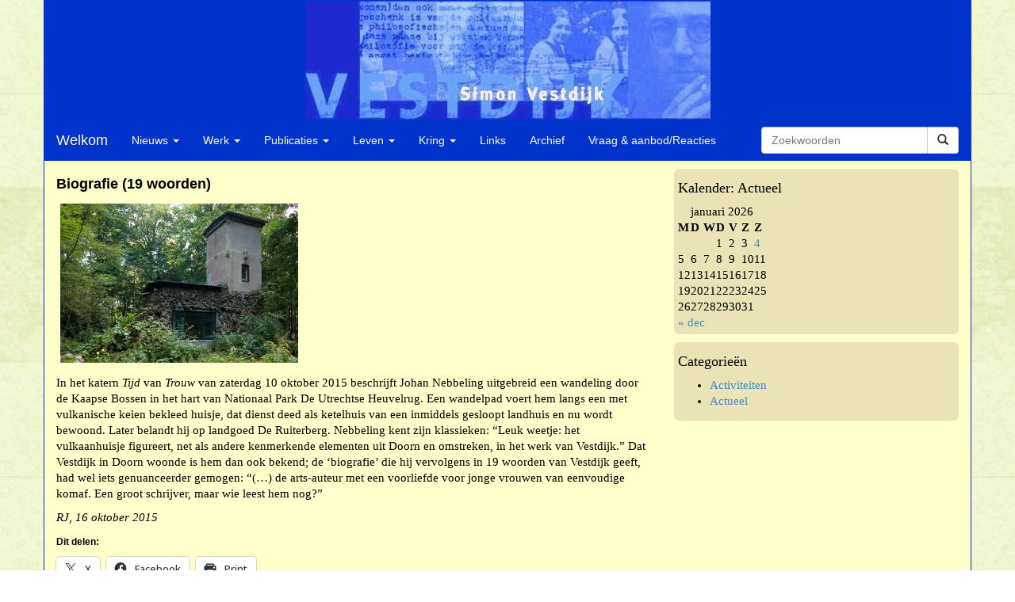

--- FILE ---
content_type: text/html; charset=UTF-8
request_url: https://vestdijk.com/biografie-19-woorden/
body_size: 10420
content:
<!DOCTYPE html>
<html lang="nl-NL">
  <head>
    
    <meta name="viewport" content="width=device-width, initial-scale=1.0">
    <!-- HTML5 shim and Respond.js IE8 support of HTML5 elements and media queries -->
    <!--[if lt IE 9]>
    <script src="https://oss.maxcdn.com/libs/html5shiv/3.7.0/html5shiv.js"></script>
    <script src="https://oss.maxcdn.com/libs/respond.js/1.3.0/respond.min.js"></script>
    <![endif]-->
    <!-- compiled CSS -->
    <link rel="stylesheet" type="text/css" href="https://vestdijk.com/wp-content/themes/vestdijk/build/assets/pws-vestdijk-wp-1.1.1.css" />
    <link rel="stylesheet" type="text/css" href="https://vestdijk.com/wp-content/themes/vestdijk/style.css" />
    <!-- compiled JavaScript -->
    <script type="text/javascript" src="https://vestdijk.com/wp-content/themes/vestdijk/build/vendor/jquery/dist/jquery.min.js"></script>
    <script type="text/javascript" src="https://vestdijk.com/wp-content/themes/vestdijk/build/vendor/bootstrap/dist/js/bootstrap.min.js"></script>
    <script type="text/javascript" src="https://vestdijk.com/wp-content/themes/vestdijk/build/src/app.js"></script>
    <meta name='robots' content='index, follow, max-image-preview:large, max-snippet:-1, max-video-preview:-1' />

	<!-- This site is optimized with the Yoast SEO plugin v26.7 - https://yoast.com/wordpress/plugins/seo/ -->
	<title>Biografie (19 woorden) - Vestdijkkring</title>
	<link rel="canonical" href="https://vestdijk.com/biografie-19-woorden/" />
	<meta property="og:locale" content="nl_NL" />
	<meta property="og:type" content="article" />
	<meta property="og:title" content="Biografie (19 woorden) - Vestdijkkring" />
	<meta property="og:description" content="In het katern Tijd van Trouw van zaterdag 10 oktober 2015 beschrijft Johan Nebbeling uitgebreid een wandeling door de Kaapse Bossen in het hart van Nationaal Park De Utrechtse Heuvelrug. Een wandelpad voert hem langs een met vulkanische keien bekleed huisje, dat dienst deed als ketelhuis van een inmiddels gesloopt landhuis en nu wordt bewoond. [&hellip;]" />
	<meta property="og:url" content="https://vestdijk.com/biografie-19-woorden/" />
	<meta property="og:site_name" content="Vestdijkkring" />
	<meta property="article:publisher" content="https://www.facebook.com/pages/Vestdijkkring/363317493682655" />
	<meta property="article:published_time" content="2015-10-16T13:14:42+00:00" />
	<meta property="og:image" content="https://vestdijk.com/wp-content/uploads/2015/10/IMGP2143-300x201.jpg" />
	<meta name="author" content="Henk" />
	<meta name="twitter:card" content="summary_large_image" />
	<meta name="twitter:creator" content="@Vestdijkkring" />
	<meta name="twitter:site" content="@Vestdijkkring" />
	<meta name="twitter:label1" content="Geschreven door" />
	<meta name="twitter:data1" content="Henk" />
	<meta name="twitter:label2" content="Geschatte leestijd" />
	<meta name="twitter:data2" content="1 minuut" />
	<script type="application/ld+json" class="yoast-schema-graph">{"@context":"https://schema.org","@graph":[{"@type":"Article","@id":"https://vestdijk.com/biografie-19-woorden/#article","isPartOf":{"@id":"https://vestdijk.com/biografie-19-woorden/"},"author":{"name":"Henk","@id":"https://vestdijk.com/#/schema/person/18b98fa54028d0313e3f7310433f4a3f"},"headline":"Biografie (19 woorden)","datePublished":"2015-10-16T13:14:42+00:00","mainEntityOfPage":{"@id":"https://vestdijk.com/biografie-19-woorden/"},"wordCount":131,"image":{"@id":"https://vestdijk.com/biografie-19-woorden/#primaryimage"},"thumbnailUrl":"https://vestdijk.com/wp-content/uploads/2015/10/IMGP2143-300x201.jpg","articleSection":["Actueel"],"inLanguage":"nl-NL"},{"@type":"WebPage","@id":"https://vestdijk.com/biografie-19-woorden/","url":"https://vestdijk.com/biografie-19-woorden/","name":"Biografie (19 woorden) - Vestdijkkring","isPartOf":{"@id":"https://vestdijk.com/#website"},"primaryImageOfPage":{"@id":"https://vestdijk.com/biografie-19-woorden/#primaryimage"},"image":{"@id":"https://vestdijk.com/biografie-19-woorden/#primaryimage"},"thumbnailUrl":"https://vestdijk.com/wp-content/uploads/2015/10/IMGP2143-300x201.jpg","datePublished":"2015-10-16T13:14:42+00:00","author":{"@id":"https://vestdijk.com/#/schema/person/18b98fa54028d0313e3f7310433f4a3f"},"inLanguage":"nl-NL","potentialAction":[{"@type":"ReadAction","target":["https://vestdijk.com/biografie-19-woorden/"]}]},{"@type":"ImageObject","inLanguage":"nl-NL","@id":"https://vestdijk.com/biografie-19-woorden/#primaryimage","url":"https://vestdijk.com/wp-content/uploads/2015/10/IMGP2143-300x201.jpg","contentUrl":"https://vestdijk.com/wp-content/uploads/2015/10/IMGP2143-300x201.jpg"},{"@type":"WebSite","@id":"https://vestdijk.com/#website","url":"https://vestdijk.com/","name":"Vestdijkkring","description":"Welkom op de website van de Vestdijkkring,  met informatie over de schrijver Simon Vestdijk, zijn werk  en de activiteiten van de kring.","potentialAction":[{"@type":"SearchAction","target":{"@type":"EntryPoint","urlTemplate":"https://vestdijk.com/?s={search_term_string}"},"query-input":{"@type":"PropertyValueSpecification","valueRequired":true,"valueName":"search_term_string"}}],"inLanguage":"nl-NL"},{"@type":"Person","@id":"https://vestdijk.com/#/schema/person/18b98fa54028d0313e3f7310433f4a3f","name":"Henk","image":{"@type":"ImageObject","inLanguage":"nl-NL","@id":"https://vestdijk.com/#/schema/person/image/","url":"https://secure.gravatar.com/avatar/f5bd7a5732e0605afbcc6d4213a21d9626033de7e762db21c8c13b9a0ad5e39f?s=96&d=mm&r=g","contentUrl":"https://secure.gravatar.com/avatar/f5bd7a5732e0605afbcc6d4213a21d9626033de7e762db21c8c13b9a0ad5e39f?s=96&d=mm&r=g","caption":"Henk"},"url":"https://vestdijk.com/author/henk/"}]}</script>
	<!-- / Yoast SEO plugin. -->


<link rel='dns-prefetch' href='//secure.gravatar.com' />
<link rel='dns-prefetch' href='//stats.wp.com' />
<link rel='dns-prefetch' href='//v0.wordpress.com' />
<link rel='dns-prefetch' href='//jetpack.wordpress.com' />
<link rel='dns-prefetch' href='//s0.wp.com' />
<link rel='dns-prefetch' href='//public-api.wordpress.com' />
<link rel='dns-prefetch' href='//0.gravatar.com' />
<link rel='dns-prefetch' href='//1.gravatar.com' />
<link rel='dns-prefetch' href='//2.gravatar.com' />
<link rel='preconnect' href='//i0.wp.com' />
<link rel="alternate" type="application/rss+xml" title="Vestdijkkring &raquo; feed" href="https://vestdijk.com/feed/" />
<link rel="alternate" type="application/rss+xml" title="Vestdijkkring &raquo; reacties feed" href="https://vestdijk.com/comments/feed/" />
<link rel="alternate" title="oEmbed (JSON)" type="application/json+oembed" href="https://vestdijk.com/wp-json/oembed/1.0/embed?url=https%3A%2F%2Fvestdijk.com%2Fbiografie-19-woorden%2F" />
<link rel="alternate" title="oEmbed (XML)" type="text/xml+oembed" href="https://vestdijk.com/wp-json/oembed/1.0/embed?url=https%3A%2F%2Fvestdijk.com%2Fbiografie-19-woorden%2F&#038;format=xml" />
<style id='wp-img-auto-sizes-contain-inline-css' type='text/css'>
img:is([sizes=auto i],[sizes^="auto," i]){contain-intrinsic-size:3000px 1500px}
/*# sourceURL=wp-img-auto-sizes-contain-inline-css */
</style>
<link rel='stylesheet' id='twb-open-sans-css' href='https://fonts.googleapis.com/css?family=Open+Sans%3A300%2C400%2C500%2C600%2C700%2C800&#038;display=swap&#038;ver=6.9' type='text/css' media='all' />
<link rel='stylesheet' id='twbbwg-global-css' href='https://vestdijk.com/wp-content/plugins/photo-gallery/booster/assets/css/global.css?ver=1.0.0' type='text/css' media='all' />
<style id='wp-emoji-styles-inline-css' type='text/css'>

	img.wp-smiley, img.emoji {
		display: inline !important;
		border: none !important;
		box-shadow: none !important;
		height: 1em !important;
		width: 1em !important;
		margin: 0 0.07em !important;
		vertical-align: -0.1em !important;
		background: none !important;
		padding: 0 !important;
	}
/*# sourceURL=wp-emoji-styles-inline-css */
</style>
<style id='wp-block-library-inline-css' type='text/css'>
:root{--wp-block-synced-color:#7a00df;--wp-block-synced-color--rgb:122,0,223;--wp-bound-block-color:var(--wp-block-synced-color);--wp-editor-canvas-background:#ddd;--wp-admin-theme-color:#007cba;--wp-admin-theme-color--rgb:0,124,186;--wp-admin-theme-color-darker-10:#006ba1;--wp-admin-theme-color-darker-10--rgb:0,107,160.5;--wp-admin-theme-color-darker-20:#005a87;--wp-admin-theme-color-darker-20--rgb:0,90,135;--wp-admin-border-width-focus:2px}@media (min-resolution:192dpi){:root{--wp-admin-border-width-focus:1.5px}}.wp-element-button{cursor:pointer}:root .has-very-light-gray-background-color{background-color:#eee}:root .has-very-dark-gray-background-color{background-color:#313131}:root .has-very-light-gray-color{color:#eee}:root .has-very-dark-gray-color{color:#313131}:root .has-vivid-green-cyan-to-vivid-cyan-blue-gradient-background{background:linear-gradient(135deg,#00d084,#0693e3)}:root .has-purple-crush-gradient-background{background:linear-gradient(135deg,#34e2e4,#4721fb 50%,#ab1dfe)}:root .has-hazy-dawn-gradient-background{background:linear-gradient(135deg,#faaca8,#dad0ec)}:root .has-subdued-olive-gradient-background{background:linear-gradient(135deg,#fafae1,#67a671)}:root .has-atomic-cream-gradient-background{background:linear-gradient(135deg,#fdd79a,#004a59)}:root .has-nightshade-gradient-background{background:linear-gradient(135deg,#330968,#31cdcf)}:root .has-midnight-gradient-background{background:linear-gradient(135deg,#020381,#2874fc)}:root{--wp--preset--font-size--normal:16px;--wp--preset--font-size--huge:42px}.has-regular-font-size{font-size:1em}.has-larger-font-size{font-size:2.625em}.has-normal-font-size{font-size:var(--wp--preset--font-size--normal)}.has-huge-font-size{font-size:var(--wp--preset--font-size--huge)}.has-text-align-center{text-align:center}.has-text-align-left{text-align:left}.has-text-align-right{text-align:right}.has-fit-text{white-space:nowrap!important}#end-resizable-editor-section{display:none}.aligncenter{clear:both}.items-justified-left{justify-content:flex-start}.items-justified-center{justify-content:center}.items-justified-right{justify-content:flex-end}.items-justified-space-between{justify-content:space-between}.screen-reader-text{border:0;clip-path:inset(50%);height:1px;margin:-1px;overflow:hidden;padding:0;position:absolute;width:1px;word-wrap:normal!important}.screen-reader-text:focus{background-color:#ddd;clip-path:none;color:#444;display:block;font-size:1em;height:auto;left:5px;line-height:normal;padding:15px 23px 14px;text-decoration:none;top:5px;width:auto;z-index:100000}html :where(.has-border-color){border-style:solid}html :where([style*=border-top-color]){border-top-style:solid}html :where([style*=border-right-color]){border-right-style:solid}html :where([style*=border-bottom-color]){border-bottom-style:solid}html :where([style*=border-left-color]){border-left-style:solid}html :where([style*=border-width]){border-style:solid}html :where([style*=border-top-width]){border-top-style:solid}html :where([style*=border-right-width]){border-right-style:solid}html :where([style*=border-bottom-width]){border-bottom-style:solid}html :where([style*=border-left-width]){border-left-style:solid}html :where(img[class*=wp-image-]){height:auto;max-width:100%}:where(figure){margin:0 0 1em}html :where(.is-position-sticky){--wp-admin--admin-bar--position-offset:var(--wp-admin--admin-bar--height,0px)}@media screen and (max-width:600px){html :where(.is-position-sticky){--wp-admin--admin-bar--position-offset:0px}}
/*wp_block_styles_on_demand_placeholder:696995a6806c1*/
/*# sourceURL=wp-block-library-inline-css */
</style>
<style id='classic-theme-styles-inline-css' type='text/css'>
/*! This file is auto-generated */
.wp-block-button__link{color:#fff;background-color:#32373c;border-radius:9999px;box-shadow:none;text-decoration:none;padding:calc(.667em + 2px) calc(1.333em + 2px);font-size:1.125em}.wp-block-file__button{background:#32373c;color:#fff;text-decoration:none}
/*# sourceURL=/wp-includes/css/classic-themes.min.css */
</style>
<link rel='stylesheet' id='bwg_fonts-css' href='https://vestdijk.com/wp-content/plugins/photo-gallery/css/bwg-fonts/fonts.css?ver=0.0.1' type='text/css' media='all' />
<link rel='stylesheet' id='sumoselect-css' href='https://vestdijk.com/wp-content/plugins/photo-gallery/css/sumoselect.min.css?ver=3.4.6' type='text/css' media='all' />
<link rel='stylesheet' id='mCustomScrollbar-css' href='https://vestdijk.com/wp-content/plugins/photo-gallery/css/jquery.mCustomScrollbar.min.css?ver=3.1.5' type='text/css' media='all' />
<link rel='stylesheet' id='bwg_frontend-css' href='https://vestdijk.com/wp-content/plugins/photo-gallery/css/styles.min.css?ver=1.8.35' type='text/css' media='all' />
<link rel='stylesheet' id='jetpack-subscriptions-css' href='https://vestdijk.com/wp-content/plugins/jetpack/_inc/build/subscriptions/subscriptions.min.css?ver=15.4' type='text/css' media='all' />
<link rel='stylesheet' id='wp-pagenavi-css' href='https://vestdijk.com/wp-content/plugins/wp-pagenavi/pagenavi-css.css?ver=2.70' type='text/css' media='all' />
<link rel='stylesheet' id='sharedaddy-css' href='https://vestdijk.com/wp-content/plugins/jetpack/modules/sharedaddy/sharing.css?ver=15.4' type='text/css' media='all' />
<link rel='stylesheet' id='social-logos-css' href='https://vestdijk.com/wp-content/plugins/jetpack/_inc/social-logos/social-logos.min.css?ver=15.4' type='text/css' media='all' />
<script type="text/javascript" src="https://vestdijk.com/wp-includes/js/jquery/jquery.min.js?ver=3.7.1" id="jquery-core-js"></script>
<script type="text/javascript" src="https://vestdijk.com/wp-includes/js/jquery/jquery-migrate.min.js?ver=3.4.1" id="jquery-migrate-js"></script>
<script type="text/javascript" src="https://vestdijk.com/wp-content/plugins/photo-gallery/booster/assets/js/circle-progress.js?ver=1.2.2" id="twbbwg-circle-js"></script>
<script type="text/javascript" id="twbbwg-global-js-extra">
/* <![CDATA[ */
var twb = {"nonce":"556b8be15b","ajax_url":"https://vestdijk.com/wp-admin/admin-ajax.php","plugin_url":"https://vestdijk.com/wp-content/plugins/photo-gallery/booster","href":"https://vestdijk.com/wp-admin/admin.php?page=twbbwg_photo-gallery"};
var twb = {"nonce":"556b8be15b","ajax_url":"https://vestdijk.com/wp-admin/admin-ajax.php","plugin_url":"https://vestdijk.com/wp-content/plugins/photo-gallery/booster","href":"https://vestdijk.com/wp-admin/admin.php?page=twbbwg_photo-gallery"};
//# sourceURL=twbbwg-global-js-extra
/* ]]> */
</script>
<script type="text/javascript" src="https://vestdijk.com/wp-content/plugins/photo-gallery/booster/assets/js/global.js?ver=1.0.0" id="twbbwg-global-js"></script>
<script type="text/javascript" src="https://vestdijk.com/wp-content/plugins/photo-gallery/js/jquery.sumoselect.min.js?ver=3.4.6" id="sumoselect-js"></script>
<script type="text/javascript" src="https://vestdijk.com/wp-content/plugins/photo-gallery/js/tocca.min.js?ver=2.0.9" id="bwg_mobile-js"></script>
<script type="text/javascript" src="https://vestdijk.com/wp-content/plugins/photo-gallery/js/jquery.mCustomScrollbar.concat.min.js?ver=3.1.5" id="mCustomScrollbar-js"></script>
<script type="text/javascript" src="https://vestdijk.com/wp-content/plugins/photo-gallery/js/jquery.fullscreen.min.js?ver=0.6.0" id="jquery-fullscreen-js"></script>
<script type="text/javascript" id="bwg_frontend-js-extra">
/* <![CDATA[ */
var bwg_objectsL10n = {"bwg_field_required":"veld is vereist.","bwg_mail_validation":"Dit is geen geldig e-mailadres.","bwg_search_result":"Er zijn geen afbeeldingen gevonden die voldoen aan de zoekopdracht.","bwg_select_tag":"Selecteer tag","bwg_order_by":"Sorteer op","bwg_search":"Zoeken","bwg_show_ecommerce":"Toon eCommerce","bwg_hide_ecommerce":"Verberg Ecommerce","bwg_show_comments":"Toon reacties","bwg_hide_comments":"Verberg reacties","bwg_restore":"Terugzetten","bwg_maximize":"Maximaliseren","bwg_fullscreen":"Volledig scherm","bwg_exit_fullscreen":"Volledig scherm afsluiten","bwg_search_tag":"ZOEKEN...","bwg_tag_no_match":"Geen tags gevonden","bwg_all_tags_selected":"Alle tags geselecteerd","bwg_tags_selected":"tags geselecteerd","play":"Afspelen","pause":"Pauze","is_pro":"","bwg_play":"Afspelen","bwg_pause":"Pauze","bwg_hide_info":"Informatie verbergen","bwg_show_info":"Informatie weergeven","bwg_hide_rating":"Verberg waardering","bwg_show_rating":"Toon beoordeling","ok":"OK","cancel":"Annuleren","select_all":"Alles selecteren","lazy_load":"0","lazy_loader":"https://vestdijk.com/wp-content/plugins/photo-gallery/images/ajax_loader.png","front_ajax":"0","bwg_tag_see_all":"bekijk alle tags","bwg_tag_see_less":"minder tags zien"};
//# sourceURL=bwg_frontend-js-extra
/* ]]> */
</script>
<script type="text/javascript" src="https://vestdijk.com/wp-content/plugins/photo-gallery/js/scripts.min.js?ver=1.8.35" id="bwg_frontend-js"></script>
<link rel="https://api.w.org/" href="https://vestdijk.com/wp-json/" /><link rel="alternate" title="JSON" type="application/json" href="https://vestdijk.com/wp-json/wp/v2/posts/3452" /><link rel="EditURI" type="application/rsd+xml" title="RSD" href="https://vestdijk.com/xmlrpc.php?rsd" />
	<style>img#wpstats{display:none}</style>
		  </head>
  <body data-rsssl=1 class="wp-singular post-template-default single single-post postid-3452 single-format-standard wp-theme-vestdijk">
    <a name="top"></a>
    <div id="site_wrapper" class="container">
      <header id="site_header" class="row">
        <h1 class="site-title"><span>Vestdijkkring</span></h1>
                <h2 class="site-description">Welkom op de website van de Vestdijkkring,  met informatie over de schrijver Simon Vestdijk, zijn werk  en de activiteiten van de kring.</h2>
                <nav class="navbar navbar-default" role="navigation">
          <!-- Brand and toggle get grouped for better mobile display -->
          <div class="navbar-header">
            <button type="button" class="navbar-toggle" data-toggle="collapse" data-target="#bs-example-navbar-collapse-1">
              <span class="sr-only">Toggle navigation</span>
              <span class="icon-bar"></span>
              <span class="icon-bar"></span>
              <span class="icon-bar"></span>
            </button>
            <a href="https://vestdijk.com" class="navbar-brand" >Welkom</a>
          </div>

          <!-- Collect the nav links, forms, and other content for toggling -->
          <div class="collapse navbar-collapse" id="bs-example-navbar-collapse-1">
            <ul id="menu-hoofd-menu" class="nav navbar-nav"><li id="menu-item-106" class="menu-item menu-item-type-custom menu-item-object-custom menu-item-has-children dropdown menu-item-106"><a href="#" class="dropdown-toggle" data-toggle="dropdown">Nieuws <b class="caret"></b></a>
<ul class="dropdown-menu">
	<li id="menu-item-7" class="menu-item menu-item-type-taxonomy menu-item-object-category current-post-ancestor current-menu-parent current-post-parent menu-item-7"><a href="https://vestdijk.com/nieuws/">Actueel</a></li>
	<li id="menu-item-6" class="menu-item menu-item-type-taxonomy menu-item-object-category menu-item-6"><a href="https://vestdijk.com/activiteiten/">Activiteiten</a></li>
</ul>
</li>
<li id="menu-item-113" class="menu-item menu-item-type-custom menu-item-object-custom menu-item-has-children dropdown menu-item-113"><a href="#" class="dropdown-toggle" data-toggle="dropdown">Werk <b class="caret"></b></a>
<ul class="dropdown-menu">
	<li id="menu-item-115" class="menu-item menu-item-type-post_type menu-item-object-page menu-item-115"><a href="https://vestdijk.com/kroonjuwelen/">Kroonjuwelen</a></li>
	<li id="menu-item-114" class="menu-item menu-item-type-post_type menu-item-object-page menu-item-114"><a href="https://vestdijk.com/informatie-en-literatuur-over-simon-vestdijk/">Over Vestdijk</a></li>
	<li id="menu-item-2139" class="menu-item menu-item-type-post_type menu-item-object-page menu-item-2139"><a href="https://vestdijk.com/romans-van-vestdijk/">Romans van Vestdijk</a></li>
	<li id="menu-item-2151" class="menu-item menu-item-type-post_type menu-item-object-page menu-item-2151"><a href="https://vestdijk.com/novellen-en-verhalen/">Novellen en verhalen</a></li>
	<li id="menu-item-2193" class="menu-item menu-item-type-post_type menu-item-object-page menu-item-2193"><a href="https://vestdijk.com/gedichten/">Gedichten</a></li>
	<li id="menu-item-2531" class="menu-item menu-item-type-post_type menu-item-object-page menu-item-2531"><a href="https://vestdijk.com/gedichten-index/">Gedichten-index</a></li>
	<li id="menu-item-2150" class="menu-item menu-item-type-post_type menu-item-object-page menu-item-2150"><a href="https://vestdijk.com/essays/">Essays</a></li>
	<li id="menu-item-2154" class="menu-item menu-item-type-post_type menu-item-object-page menu-item-2154"><a href="https://vestdijk.com/verspreide-essays/">Verspreide essays</a></li>
	<li id="menu-item-2163" class="menu-item menu-item-type-post_type menu-item-object-page menu-item-2163"><a href="https://vestdijk.com/e-books/">E-books</a></li>
	<li id="menu-item-2149" class="menu-item menu-item-type-post_type menu-item-object-page menu-item-2149"><a href="https://vestdijk.com/aforismen/">Aforismen</a></li>
	<li id="menu-item-2168" class="menu-item menu-item-type-post_type menu-item-object-page menu-item-2168"><a href="https://vestdijk.com/bloemlezingen/">Bloemlezingen</a></li>
	<li id="menu-item-2175" class="menu-item menu-item-type-post_type menu-item-object-page menu-item-2175"><a href="https://vestdijk.com/vertalingen/">Vertalingen</a></li>
	<li id="menu-item-4665" class="menu-item menu-item-type-post_type menu-item-object-page menu-item-4665"><a href="https://vestdijk.com/lezing/">Lezing</a></li>
	<li id="menu-item-5328" class="menu-item menu-item-type-post_type menu-item-object-page menu-item-5328"><a href="https://vestdijk.com/drukgeschiedenis/">Drukgeschiedenis</a></li>
	<li id="menu-item-6054" class="menu-item menu-item-type-post_type menu-item-object-page menu-item-6054"><a href="https://vestdijk.com/uitgaven-met-beperkte-oplage/">Uitgaven met beperkte oplage</a></li>
</ul>
</li>
<li id="menu-item-4326" class="menu-item menu-item-type-post_type menu-item-object-page menu-item-has-children dropdown menu-item-4326"><a href="https://vestdijk.com/publicaties/" class="dropdown-toggle" data-toggle="dropdown">Publicaties <b class="caret"></b></a>
<ul class="dropdown-menu">
	<li id="menu-item-100" class="menu-item menu-item-type-post_type menu-item-object-page menu-item-100"><a href="https://vestdijk.com/kronieken/">Kronieken (oplopende volgorde)</a></li>
	<li id="menu-item-4351" class="menu-item menu-item-type-post_type menu-item-object-page menu-item-4351"><a href="https://vestdijk.com/kronieken-aflopend/">Kronieken (aflopende volgorde)</a></li>
	<li id="menu-item-4323" class="menu-item menu-item-type-post_type menu-item-object-page menu-item-4323"><a href="https://vestdijk.com/kopij-kronieken/">Kopij kronieken</a></li>
	<li id="menu-item-4329" class="menu-item menu-item-type-post_type menu-item-object-page menu-item-4329"><a href="https://vestdijk.com/andere-publicaties/">Andere publicaties</a></li>
</ul>
</li>
<li id="menu-item-118" class="menu-item menu-item-type-custom menu-item-object-custom menu-item-has-children dropdown menu-item-118"><a href="#" class="dropdown-toggle" data-toggle="dropdown">Leven <b class="caret"></b></a>
<ul class="dropdown-menu">
	<li id="menu-item-696" class="menu-item menu-item-type-post_type menu-item-object-page menu-item-696"><a href="https://vestdijk.com/levensloop/">Levensloop</a></li>
	<li id="menu-item-1056" class="menu-item menu-item-type-post_type menu-item-object-page menu-item-1056"><a href="https://vestdijk.com/biografieen/">Biografieën</a></li>
	<li id="menu-item-2176" class="menu-item menu-item-type-post_type menu-item-object-page menu-item-2176"><a href="https://vestdijk.com/tijdlijn/">Tijdlijn</a></li>
	<li id="menu-item-2614" class="menu-item menu-item-type-post_type menu-item-object-page menu-item-2614"><a href="https://vestdijk.com/memoria/">Memoria</a></li>
</ul>
</li>
<li id="menu-item-120" class="menu-item menu-item-type-custom menu-item-object-custom menu-item-has-children dropdown menu-item-120"><a href="#" class="dropdown-toggle" data-toggle="dropdown">Kring <b class="caret"></b></a>
<ul class="dropdown-menu">
	<li id="menu-item-1976" class="menu-item menu-item-type-post_type menu-item-object-page menu-item-1976"><a href="https://vestdijk.com/informatie/">Informatie over de Vestdijkkring</a></li>
	<li id="menu-item-5846" class="menu-item menu-item-type-post_type menu-item-object-page menu-item-5846"><a href="https://vestdijk.com/redactie-vestdijkkroniek/">Redactie Vestdijkkroniek</a></li>
	<li id="menu-item-1990" class="menu-item menu-item-type-post_type menu-item-object-page menu-item-1990"><a href="https://vestdijk.com/lid-worden/">Lid worden</a></li>
	<li id="menu-item-2379" class="menu-item menu-item-type-post_type menu-item-object-page menu-item-2379"><a href="https://vestdijk.com/contact/">Contact</a></li>
	<li id="menu-item-1985" class="menu-item menu-item-type-post_type menu-item-object-page menu-item-1985"><a href="https://vestdijk.com/schenkingen/">Schenkingen</a></li>
	<li id="menu-item-3149" class="menu-item menu-item-type-post_type menu-item-object-page menu-item-3149"><a href="https://vestdijk.com/beleid-financien/">Beleid &#038; financiën</a></li>
	<li id="menu-item-2384" class="menu-item menu-item-type-post_type menu-item-object-page menu-item-2384"><a href="https://vestdijk.com/ina-dammanprijs/">Ina Dammanprijs</a></li>
	<li id="menu-item-2591" class="menu-item menu-item-type-post_type menu-item-object-page menu-item-2591"><a href="https://vestdijk.com/anton-wachterprijs/">Anton Wachterprijs</a></li>
	<li id="menu-item-2395" class="menu-item menu-item-type-post_type menu-item-object-page menu-item-2395"><a href="https://vestdijk.com/vestdijksymposia/">Vestdijksymposia</a></li>
	<li id="menu-item-3742" class="menu-item menu-item-type-post_type menu-item-object-page menu-item-3742"><a href="https://vestdijk.com/literaire-route/">Literaire routes</a></li>
</ul>
</li>
<li id="menu-item-125" class="menu-item menu-item-type-post_type menu-item-object-page menu-item-125"><a href="https://vestdijk.com/links/">Links</a></li>
<li id="menu-item-1999" class="menu-item menu-item-type-post_type menu-item-object-page menu-item-1999"><a href="https://vestdijk.com/archief/">Archief</a></li>
<li id="menu-item-2553" class="menu-item menu-item-type-post_type menu-item-object-page menu-item-2553"><a href="https://vestdijk.com/gastenboek/">Vraag &#038; aanbod/Reacties</a></li>
</ul>
            <form class="navbar-form navbar-right navbar-input-group" role="search" action="https://vestdijk.com/" method="get">
              <div class="form-group">
                <input type="text" id="searchfield" name="s" class="form-control" placeholder="Zoekwoorden">
              </div>
              <button type="submit" class="btn btn-default">
              <span class="glyphicon glyphicon-search"></span></button>
            </form>
          </div><!-- /.navbar-collapse -->
        </nav>
      </header>


<div id="site_content" class="row site-content" role="main">
  <div class="col-md-8">
                        
<article id="post-3452" class="post-3452 post type-post status-publish format-standard hentry category-nieuws">
	<header class="entry-header">
		
						<h3 class="entry-title">Biografie (19 woorden)</h3>
		
		<div class="entry-meta">
			
		</div><!-- .entry-meta -->
	</header><!-- .entry-header -->

		<div class="entry-content">
		<p><img data-recalc-dims="1" fetchpriority="high" decoding="async" class="alignnone size-medium wp-image-3453" src="https://i0.wp.com/vestdijk.com/wp-content/uploads/2015/10/IMGP2143-300x201.jpg?resize=300%2C201" alt="IMGP2143" width="300" height="201" srcset="https://i0.wp.com/vestdijk.com/wp-content/uploads/2015/10/IMGP2143.jpg?resize=300%2C201&amp;ssl=1 300w, https://i0.wp.com/vestdijk.com/wp-content/uploads/2015/10/IMGP2143.jpg?w=860&amp;ssl=1 860w" sizes="(max-width: 300px) 100vw, 300px" /></p>
<p>In het katern <em>Tijd</em> van <em>Trouw</em> van zaterdag 10 oktober 2015 beschrijft Johan Nebbeling uitgebreid een wandeling door de Kaapse Bossen in het hart van Nationaal Park De Utrechtse Heuvelrug. Een wandelpad voert hem langs een met vulkanische keien bekleed huisje, dat dienst deed als ketelhuis van een inmiddels gesloopt landhuis en nu wordt bewoond. Later belandt hij op landgoed De Ruiterberg. Nebbeling kent zijn klassieken: “Leuk weetje: het vulkaanhuisje figureert, net als andere kenmerkende elementen uit Doorn en omstreken, in het werk van Vestdijk.” Dat Vestdijk in Doorn woonde is hem dan ook bekend; de ‘biografie’ die hij vervolgens in 19 woorden van Vestdijk geeft, had wel iets genuanceerder gemogen: “(…) de arts-auteur met een voorliefde voor jonge vrouwen van eenvoudige komaf. Een groot schrijver, maar wie leest hem nog?”</p>
<p><em>RJ, 16 oktober 2015</em></p>
<div class="sharedaddy sd-sharing-enabled"><div class="robots-nocontent sd-block sd-social sd-social-icon-text sd-sharing"><h3 class="sd-title">Dit delen:</h3><div class="sd-content"><ul><li class="share-twitter"><a rel="nofollow noopener noreferrer"
				data-shared="sharing-twitter-3452"
				class="share-twitter sd-button share-icon"
				href="https://vestdijk.com/biografie-19-woorden/?share=twitter"
				target="_blank"
				aria-labelledby="sharing-twitter-3452"
				>
				<span id="sharing-twitter-3452" hidden>Klik om te delen op X (Opent in een nieuw venster)</span>
				<span>X</span>
			</a></li><li class="share-facebook"><a rel="nofollow noopener noreferrer"
				data-shared="sharing-facebook-3452"
				class="share-facebook sd-button share-icon"
				href="https://vestdijk.com/biografie-19-woorden/?share=facebook"
				target="_blank"
				aria-labelledby="sharing-facebook-3452"
				>
				<span id="sharing-facebook-3452" hidden>Klik om te delen op Facebook (Opent in een nieuw venster)</span>
				<span>Facebook</span>
			</a></li><li class="share-print"><a rel="nofollow noopener noreferrer"
				data-shared="sharing-print-3452"
				class="share-print sd-button share-icon"
				href="https://vestdijk.com/biografie-19-woorden/#print?share=print"
				target="_blank"
				aria-labelledby="sharing-print-3452"
				>
				<span id="sharing-print-3452" hidden>Klik om af te drukken (Opent in een nieuw venster)</span>
				<span>Print</span>
			</a></li><li class="share-end"></li></ul></div></div></div>		<div class="clearfix"></div>
			</div><!-- .entry-content -->
	
	<footer class="entry-meta">
		
			</footer><!-- .entry-meta -->
</article><!-- #post -->
      
        <div class="row">
       <div class="col-md-6 prev-post">

           Vorige bericht: <a href="https://vestdijk.com/eduperron-nl-is-online/" title="eduperron.nl is online">eduperron.nl is online</a>
           </div>
        <div class=" col-md-6 next-post">
            Volgende bericht: <a href="https://vestdijk.com/de-macht-van-de-verbeelding/" title="De macht van de verbeelding">De macht van de verbeelding</a>
            </div>
     </div>
            </div>
  <div class="single-right-sidebar col-md-4">
  <div class="widget widget_calendar">
  <h4 class="widgettitle">Kalender: 
  Actueel </h4>
  <table id="wp-calendar">
  <caption>januari 2026</caption>
  <thead>
  <tr>
		<th scope="col" title="maandag">M</th>
		<th scope="col" title="dinsdag">D</th>
		<th scope="col" title="woensdag">W</th>
		<th scope="col" title="donderdag">D</th>
		<th scope="col" title="vrijdag">V</th>
		<th scope="col" title="zaterdag">Z</th>
		<th scope="col" title="zondag">Z</th>
  </tr>
  </thead>

  <tfoot>
  <tr>
		<td colspan="3" id="prev"><a href="https://vestdijk.com/2025/12/categorie/3" title="View posts for december 2025">&laquo; dec</a></td>
		<td class="pad">&nbsp;</td>
		<td colspan="3" id="next" class="pad">&nbsp;</td>
  </tr>
  </tfoot>

  <tbody>
  <tr>
		<td colspan="3" class="pad">&nbsp;</td><td>1</td><td>2</td><td>3</td><td><a href="https://vestdijk.com/2026/01/04/categorie/3" title="Bezoek aan Harlingen">4</a></td>
	</tr>
	<tr>
		<td>5</td><td>6</td><td>7</td><td>8</td><td>9</td><td>10</td><td>11</td>
	</tr>
	<tr>
		<td>12</td><td>13</td><td>14</td><td>15</td><td id="today">16</td><td>17</td><td>18</td>
	</tr>
	<tr>
		<td>19</td><td>20</td><td>21</td><td>22</td><td>23</td><td>24</td><td>25</td>
	</tr>
	<tr>
		<td>26</td><td>27</td><td>28</td><td>29</td><td>30</td><td>31</td>
		<td class="pad" colspan="1">&nbsp;</td>
	</tr>
	</tbody>
	</table>  </div>
  <div id="categories-3" class="widget widget_categories"><h4 class="widgettitle">Categorieën</h4>
			<ul>
					<li class="cat-item cat-item-4"><a href="https://vestdijk.com/activiteiten/">Activiteiten</a>
</li>
	<li class="cat-item cat-item-3"><a href="https://vestdijk.com/nieuws/">Actueel</a>
</li>
			</ul>

			</div>  </div>
  </div>
	<footer id="site_footer" class="row">
    <div class="col-md-4 copyright">&copy; 2025 Vestdijkkring</div>
    <div class="col-md-4 social-buttons">
  	     </div>
    </footer>
  <script type="speculationrules">
{"prefetch":[{"source":"document","where":{"and":[{"href_matches":"/*"},{"not":{"href_matches":["/wp-*.php","/wp-admin/*","/wp-content/uploads/*","/wp-content/*","/wp-content/plugins/*","/wp-content/themes/vestdijk/*","/*\\?(.+)"]}},{"not":{"selector_matches":"a[rel~=\"nofollow\"]"}},{"not":{"selector_matches":".no-prefetch, .no-prefetch a"}}]},"eagerness":"conservative"}]}
</script>

	<script type="text/javascript">
		window.WPCOM_sharing_counts = {"https://vestdijk.com/biografie-19-woorden/":3452};
	</script>
				<script type="text/javascript" id="jetpack-stats-js-before">
/* <![CDATA[ */
_stq = window._stq || [];
_stq.push([ "view", {"v":"ext","blog":"75662748","post":"3452","tz":"0","srv":"vestdijk.com","j":"1:15.4"} ]);
_stq.push([ "clickTrackerInit", "75662748", "3452" ]);
//# sourceURL=jetpack-stats-js-before
/* ]]> */
</script>
<script type="text/javascript" src="https://stats.wp.com/e-202603.js" id="jetpack-stats-js" defer="defer" data-wp-strategy="defer"></script>
<script type="text/javascript" id="sharing-js-js-extra">
/* <![CDATA[ */
var sharing_js_options = {"lang":"en","counts":"1","is_stats_active":"1"};
//# sourceURL=sharing-js-js-extra
/* ]]> */
</script>
<script type="text/javascript" src="https://vestdijk.com/wp-content/plugins/jetpack/_inc/build/sharedaddy/sharing.min.js?ver=15.4" id="sharing-js-js"></script>
<script type="text/javascript" id="sharing-js-js-after">
/* <![CDATA[ */
var windowOpen;
			( function () {
				function matches( el, sel ) {
					return !! (
						el.matches && el.matches( sel ) ||
						el.msMatchesSelector && el.msMatchesSelector( sel )
					);
				}

				document.body.addEventListener( 'click', function ( event ) {
					if ( ! event.target ) {
						return;
					}

					var el;
					if ( matches( event.target, 'a.share-twitter' ) ) {
						el = event.target;
					} else if ( event.target.parentNode && matches( event.target.parentNode, 'a.share-twitter' ) ) {
						el = event.target.parentNode;
					}

					if ( el ) {
						event.preventDefault();

						// If there's another sharing window open, close it.
						if ( typeof windowOpen !== 'undefined' ) {
							windowOpen.close();
						}
						windowOpen = window.open( el.getAttribute( 'href' ), 'wpcomtwitter', 'menubar=1,resizable=1,width=600,height=350' );
						return false;
					}
				} );
			} )();
var windowOpen;
			( function () {
				function matches( el, sel ) {
					return !! (
						el.matches && el.matches( sel ) ||
						el.msMatchesSelector && el.msMatchesSelector( sel )
					);
				}

				document.body.addEventListener( 'click', function ( event ) {
					if ( ! event.target ) {
						return;
					}

					var el;
					if ( matches( event.target, 'a.share-facebook' ) ) {
						el = event.target;
					} else if ( event.target.parentNode && matches( event.target.parentNode, 'a.share-facebook' ) ) {
						el = event.target.parentNode;
					}

					if ( el ) {
						event.preventDefault();

						// If there's another sharing window open, close it.
						if ( typeof windowOpen !== 'undefined' ) {
							windowOpen.close();
						}
						windowOpen = window.open( el.getAttribute( 'href' ), 'wpcomfacebook', 'menubar=1,resizable=1,width=600,height=400' );
						return false;
					}
				} );
			} )();
//# sourceURL=sharing-js-js-after
/* ]]> */
</script>
<script id="wp-emoji-settings" type="application/json">
{"baseUrl":"https://s.w.org/images/core/emoji/17.0.2/72x72/","ext":".png","svgUrl":"https://s.w.org/images/core/emoji/17.0.2/svg/","svgExt":".svg","source":{"concatemoji":"https://vestdijk.com/wp-includes/js/wp-emoji-release.min.js?ver=d474c24c9ae963e3e678a5b04686f977"}}
</script>
<script type="module">
/* <![CDATA[ */
/*! This file is auto-generated */
const a=JSON.parse(document.getElementById("wp-emoji-settings").textContent),o=(window._wpemojiSettings=a,"wpEmojiSettingsSupports"),s=["flag","emoji"];function i(e){try{var t={supportTests:e,timestamp:(new Date).valueOf()};sessionStorage.setItem(o,JSON.stringify(t))}catch(e){}}function c(e,t,n){e.clearRect(0,0,e.canvas.width,e.canvas.height),e.fillText(t,0,0);t=new Uint32Array(e.getImageData(0,0,e.canvas.width,e.canvas.height).data);e.clearRect(0,0,e.canvas.width,e.canvas.height),e.fillText(n,0,0);const a=new Uint32Array(e.getImageData(0,0,e.canvas.width,e.canvas.height).data);return t.every((e,t)=>e===a[t])}function p(e,t){e.clearRect(0,0,e.canvas.width,e.canvas.height),e.fillText(t,0,0);var n=e.getImageData(16,16,1,1);for(let e=0;e<n.data.length;e++)if(0!==n.data[e])return!1;return!0}function u(e,t,n,a){switch(t){case"flag":return n(e,"\ud83c\udff3\ufe0f\u200d\u26a7\ufe0f","\ud83c\udff3\ufe0f\u200b\u26a7\ufe0f")?!1:!n(e,"\ud83c\udde8\ud83c\uddf6","\ud83c\udde8\u200b\ud83c\uddf6")&&!n(e,"\ud83c\udff4\udb40\udc67\udb40\udc62\udb40\udc65\udb40\udc6e\udb40\udc67\udb40\udc7f","\ud83c\udff4\u200b\udb40\udc67\u200b\udb40\udc62\u200b\udb40\udc65\u200b\udb40\udc6e\u200b\udb40\udc67\u200b\udb40\udc7f");case"emoji":return!a(e,"\ud83e\u1fac8")}return!1}function f(e,t,n,a){let r;const o=(r="undefined"!=typeof WorkerGlobalScope&&self instanceof WorkerGlobalScope?new OffscreenCanvas(300,150):document.createElement("canvas")).getContext("2d",{willReadFrequently:!0}),s=(o.textBaseline="top",o.font="600 32px Arial",{});return e.forEach(e=>{s[e]=t(o,e,n,a)}),s}function r(e){var t=document.createElement("script");t.src=e,t.defer=!0,document.head.appendChild(t)}a.supports={everything:!0,everythingExceptFlag:!0},new Promise(t=>{let n=function(){try{var e=JSON.parse(sessionStorage.getItem(o));if("object"==typeof e&&"number"==typeof e.timestamp&&(new Date).valueOf()<e.timestamp+604800&&"object"==typeof e.supportTests)return e.supportTests}catch(e){}return null}();if(!n){if("undefined"!=typeof Worker&&"undefined"!=typeof OffscreenCanvas&&"undefined"!=typeof URL&&URL.createObjectURL&&"undefined"!=typeof Blob)try{var e="postMessage("+f.toString()+"("+[JSON.stringify(s),u.toString(),c.toString(),p.toString()].join(",")+"));",a=new Blob([e],{type:"text/javascript"});const r=new Worker(URL.createObjectURL(a),{name:"wpTestEmojiSupports"});return void(r.onmessage=e=>{i(n=e.data),r.terminate(),t(n)})}catch(e){}i(n=f(s,u,c,p))}t(n)}).then(e=>{for(const n in e)a.supports[n]=e[n],a.supports.everything=a.supports.everything&&a.supports[n],"flag"!==n&&(a.supports.everythingExceptFlag=a.supports.everythingExceptFlag&&a.supports[n]);var t;a.supports.everythingExceptFlag=a.supports.everythingExceptFlag&&!a.supports.flag,a.supports.everything||((t=a.source||{}).concatemoji?r(t.concatemoji):t.wpemoji&&t.twemoji&&(r(t.twemoji),r(t.wpemoji)))});
//# sourceURL=https://vestdijk.com/wp-includes/js/wp-emoji-loader.min.js
/* ]]> */
</script>
</div>
</body>
</html>
